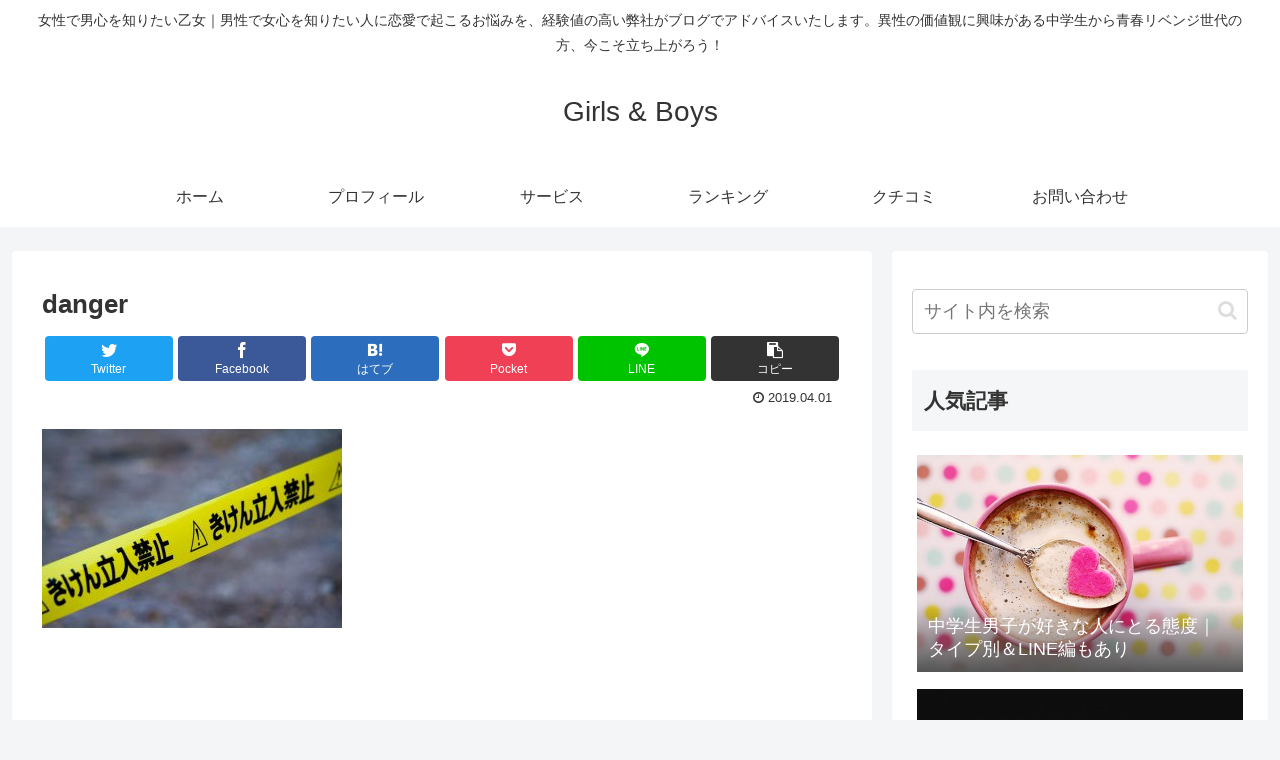

--- FILE ---
content_type: text/html; charset=utf-8
request_url: https://www.google.com/recaptcha/api2/aframe
body_size: 268
content:
<!DOCTYPE HTML><html><head><meta http-equiv="content-type" content="text/html; charset=UTF-8"></head><body><script nonce="5tvDf9_XnO8C9o4JKIQazA">/** Anti-fraud and anti-abuse applications only. See google.com/recaptcha */ try{var clients={'sodar':'https://pagead2.googlesyndication.com/pagead/sodar?'};window.addEventListener("message",function(a){try{if(a.source===window.parent){var b=JSON.parse(a.data);var c=clients[b['id']];if(c){var d=document.createElement('img');d.src=c+b['params']+'&rc='+(localStorage.getItem("rc::a")?sessionStorage.getItem("rc::b"):"");window.document.body.appendChild(d);sessionStorage.setItem("rc::e",parseInt(sessionStorage.getItem("rc::e")||0)+1);localStorage.setItem("rc::h",'1769867736740');}}}catch(b){}});window.parent.postMessage("_grecaptcha_ready", "*");}catch(b){}</script></body></html>

--- FILE ---
content_type: application/javascript; charset=utf-8
request_url: https://fundingchoicesmessages.google.com/f/AGSKWxXyt1Gz_X9dNVxuvK0rjiixRQ_x97ovHcS5FPaGydx89EqQF1IkA7Fc-pt2QlGRi1oNx6NIo1IrsUy7DaLOxq_-m92I-Mj-AwJ7Y9QbHyI_FqbbAe7HbzekCxTwwQuNTUztEH7Wag==?fccs=W251bGwsbnVsbCxudWxsLG51bGwsbnVsbCxudWxsLFsxNzY5ODY3NzM2LDg4ODAwMDAwMF0sbnVsbCxudWxsLG51bGwsW251bGwsWzcsNiw5XSxudWxsLDIsbnVsbCwiZW4iLG51bGwsbnVsbCxudWxsLG51bGwsbnVsbCwxXSwiaHR0cHM6Ly9ib3lzZ2lybHMyLmNvbS9zbWFydHBob25lLTMtMTE4OS8yMDE5LTA0LTAxXzIwaDQ3XzU2IixudWxsLFtbOCwiRmYwUkdIVHVuOEkiXSxbOSwiZW4tVVMiXSxbMTksIjIiXSxbMTcsIlswXSJdLFsyNCwiIl0sWzI5LCJmYWxzZSJdXV0
body_size: 221
content:
if (typeof __googlefc.fcKernelManager.run === 'function') {"use strict";this.default_ContributorServingResponseClientJs=this.default_ContributorServingResponseClientJs||{};(function(_){var window=this;
try{
var rp=function(a){this.A=_.t(a)};_.u(rp,_.J);var sp=function(a){this.A=_.t(a)};_.u(sp,_.J);sp.prototype.getWhitelistStatus=function(){return _.F(this,2)};var tp=function(a){this.A=_.t(a)};_.u(tp,_.J);var up=_.ed(tp),vp=function(a,b,c){this.B=a;this.j=_.A(b,rp,1);this.l=_.A(b,_.Qk,3);this.F=_.A(b,sp,4);a=this.B.location.hostname;this.D=_.Fg(this.j,2)&&_.O(this.j,2)!==""?_.O(this.j,2):a;a=new _.Qg(_.Rk(this.l));this.C=new _.eh(_.q.document,this.D,a);this.console=null;this.o=new _.np(this.B,c,a)};
vp.prototype.run=function(){if(_.O(this.j,3)){var a=this.C,b=_.O(this.j,3),c=_.gh(a),d=new _.Wg;b=_.hg(d,1,b);c=_.C(c,1,b);_.kh(a,c)}else _.hh(this.C,"FCNEC");_.pp(this.o,_.A(this.l,_.De,1),this.l.getDefaultConsentRevocationText(),this.l.getDefaultConsentRevocationCloseText(),this.l.getDefaultConsentRevocationAttestationText(),this.D);_.qp(this.o,_.F(this.F,1),this.F.getWhitelistStatus());var e;a=(e=this.B.googlefc)==null?void 0:e.__executeManualDeployment;a!==void 0&&typeof a==="function"&&_.Uo(this.o.G,
"manualDeploymentApi")};var wp=function(){};wp.prototype.run=function(a,b,c){var d;return _.v(function(e){d=up(b);(new vp(a,d,c)).run();return e.return({})})};_.Uk(7,new wp);
}catch(e){_._DumpException(e)}
}).call(this,this.default_ContributorServingResponseClientJs);
// Google Inc.

//# sourceURL=/_/mss/boq-content-ads-contributor/_/js/k=boq-content-ads-contributor.ContributorServingResponseClientJs.en_US.Ff0RGHTun8I.es5.O/d=1/exm=ad_blocking_detection_executable,kernel_loader,loader_js_executable,web_iab_tcf_v2_signal_executable/ed=1/rs=AJlcJMwj_NGSDs7Ec5ZJCmcGmg-e8qljdw/m=cookie_refresh_executable
__googlefc.fcKernelManager.run('\x5b\x5b\x5b7,\x22\x5b\x5bnull,\\\x22boysgirls2.com\\\x22,\\\x22AKsRol_0h1vj7DpS0IHYeItzzYwVigF5c4TD378uuZUpsL5E5UtKB9v_3cWyR0XYIyDiTzYUDVXhpXo1fioHymVDZwypoOpn9SA-dyXil8AM-4BzasOiI7UkDrGSQkNr6vFOOdCYVpgQqZHPCsI3KOZm_XjaRbrG3w\\\\u003d\\\\u003d\\\x22\x5d,null,\x5b\x5bnull,null,null,\\\x22https:\/\/fundingchoicesmessages.google.com\/f\/AGSKWxWNHjqQ-j1a5bCLU7y00nwZ-1d79jDU9D8TH3z69bXwL98UeQ4zIL-lXDmm6EuA-b1w5c4bThPvj-H9BSjF7H0D-tF2FsgebXfltL7e1cv3KWGYhMmOXoKSzVUv2yHP2IElanVSXQ\\\\u003d\\\\u003d\\\x22\x5d,null,null,\x5bnull,null,null,\\\x22https:\/\/fundingchoicesmessages.google.com\/el\/AGSKWxW7dgjlbWIn1TY3NbWdNOiqLjSYEAkQVypLvX8n_UTkSwD8AttsZWhT0PZ3zXh_MLUr0y4YK7j9NXhjuue1Z9ld87sfMlrHFB3MvjdmAEVDj-GfuJD_9Mp_FW4VCRoCQZr1SX_CvQ\\\\u003d\\\\u003d\\\x22\x5d,null,\x5bnull,\x5b7,6,9\x5d,null,2,null,\\\x22en\\\x22,null,null,null,null,null,1\x5d,null,\\\x22Privacy and cookie settings\\\x22,\\\x22Close\\\x22,null,null,null,\\\x22Managed by Google. Complies with IAB TCF. CMP ID: 300\\\x22\x5d,\x5b3,1\x5d\x5d\x22\x5d\x5d,\x5bnull,null,null,\x22https:\/\/fundingchoicesmessages.google.com\/f\/AGSKWxVdKLz2T0qbM8oXF4Mgfn6zMoAMLi4_rKYGZmHHLCXbpCKursvU5Quu63amJUHtHKWJexQf0hc68GAJ2R6zNE9K8GH3J9FrY9gFVgB5dj97bo0BYPiV8war6HTjV_Yaue1UYt-xew\\u003d\\u003d\x22\x5d\x5d');}

--- FILE ---
content_type: application/javascript; charset=utf-8
request_url: https://fundingchoicesmessages.google.com/f/AGSKWxXRStDNb67lcrEZBXylZ37aEtN8HAJvdUV3XIuQV35Auf4kqS7wqimcTTPa90RwS_GS7MmjgxgG7gYOM2VEQ_6jF_c06ZzpyrmY03_6FTsK5X00rSYlgygnZ7iimXK7-0KSFpaQc1ZlFb8BflRt0QlvrijP_6Gb6SIjSZswrk_F7vuejQC4Vb55dhua/_/your_ad./adleftsidebar./ads.aspx/adserve-&adstrade=
body_size: -1285
content:
window['c7f7bbec-2692-4bbc-a084-a889c6e08db7'] = true;